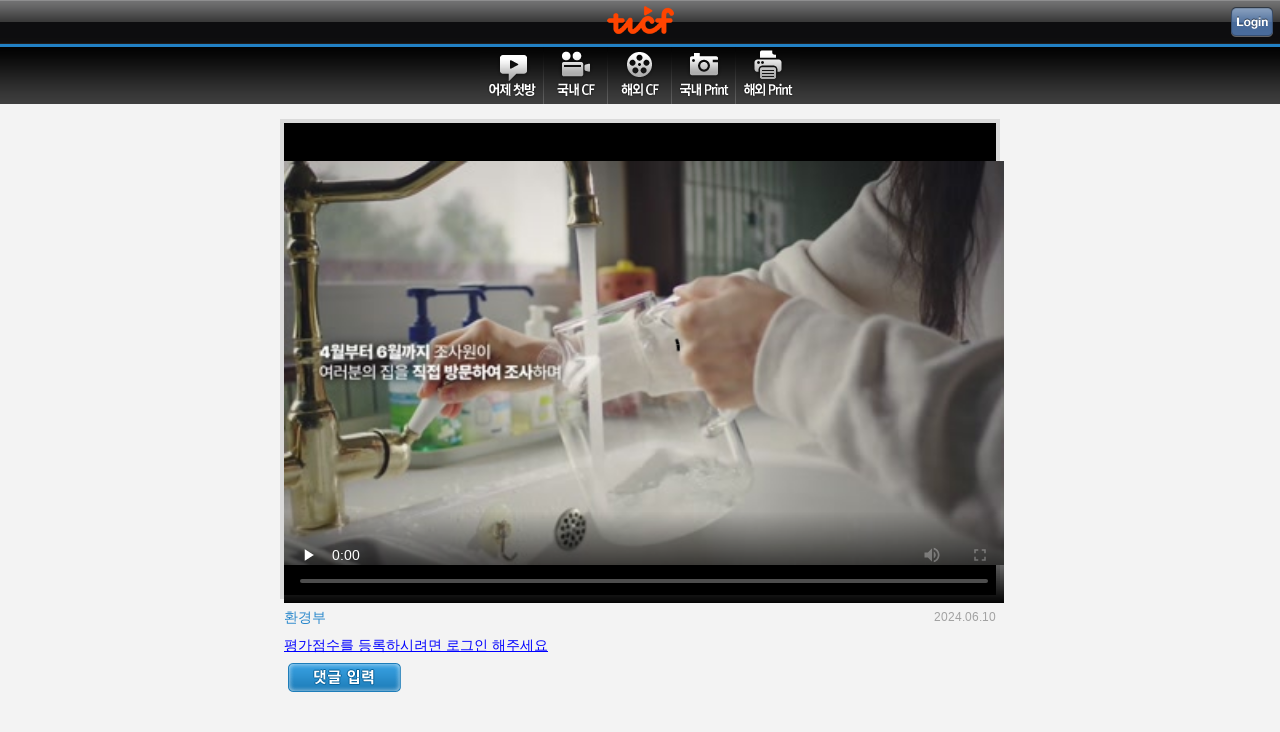

--- FILE ---
content_type: text/html; Charset=utf-8
request_url: https://m.tvcf.co.kr/Media/View.asp?Code=A000535717
body_size: 3211
content:


<!DOCTYPE html>
<html>
	<meta http-equiv="Content-Type" content="text/html; charset=UTF-8" />
	<meta name="robots" content="index,follow" />
	<meta name="viewport" content="initial-scale=1.0; maximum-scale=1.0; minimum-scale=1.0; user-scalable=no, width=device-width;" />
	<title>TVCF</title>
	
	<script src="/Library/JQuery/jquery-1.6.4.min.js"></script>
	<script src="/Library/Script.js"></script>
	<script src="/Library/respond.src.js"></script>

	<link type="text/css" href="/Library/base.css" media="screen" rel="stylesheet" />
	<link type="text/css" href="/Library/contents.css" media="screen" rel="stylesheet" />
	<link rel="apple-touch-icon" href="/Images/apple-touch-icon.png" />
	<link rel="shortcut icon" href="/Images/favicon.ico" />
</head>

<body>


	<div id="headerArea"><div id="top_back">

	<h1 class="pt06"><a href="/" title="Home"><img src="/Images/logo.png" alt="logo" /></a></h1>

	<div class="btn_back">
		
	</div>

	<div class="btn_login">
		
			<a href="/Login.asp">Login</a>
			
	</div>

</div>

<div id="menu" class="clearfix">
	<ul>
		<li class="menu01 "><a href="/Today/TodayM.asp">어제첫방</a></li>
		<li class="menu02 "><a href="/Media/ListMK.asp">국내CF</a></li>
		<li class="menu03 "><a href="/Media/ListME.asp">해외CF</a></li>
		<li class="menu04 "><a href="/Media/ListPK.asp">국내PRINT</a></li>
		<li class="menu05 "><a href="/Media/ListPE.asp">해외PRINT</a></li>
	</ul>
</div></div>
	<div id="contentArea">

<script>
	var sUserIdx = "";	
	var sUserIdx2 = "";	
	var sUserFlagx = "";
	var oVideo, dDuration=0, dItTime=0;		//동영상 시청 시간


	$(function() {
		sUserIdx	= fnLocalSt_GetItem("UserId");
		sUserFlagx	= fnLocalSt_GetItem("UserFlag");
		
		if(sUserIdx == null || sUserIdx == "undefined"){
			$("#scoreArea1").css("display","block");
			return false;
		}
		
		var sArg = "UserIdx=" + sUserIdx + "&UserFlagx=" + sUserFlagx + "&Code=A000535717&OnAir=20240610&Flag=5";
		$("#scoreArea").load("Score_svc.asp?" + sArg);

		var oVideo = document.getElementsByTagName('video');
		oVideo.addEventListener('timeupdate', function(event){
			var iT = oVideo.currentTime;
			if (dItTime < iT) {
				dItTime = iT;
			}
		},false);
	
		oVideo.addEventListener('ondurationchange', function(event) {
			dDuration = oVideo.duration;
		}, false);

	});

	//5점평가 진행
	function fnScore_dml(pScore) {
		if(confirm(pScore + "점으로 저장할까요?")!=1) {
			return false;
		}

		sUserIdx	= fnLocalSt_GetItem("UserId");
		sUserFlagx	= fnLocalSt_GetItem("UserFlag");

		var sArg = "UserIdx=" + sUserIdx + "&Code=A000535717&Flag=5&Score=" + pScore + "&ItTime=" + dItTime + "&Duration=" + dDuration;
		//$("#scoreArea").load("Score_dml.asp?" + sArg);

		$.ajax( {
			type: "post", 
			cache: false,
			async: false, 
			url: "Score_dml.asp", 
			data: sArg, 

			success: function(data, textStatus) {
				//fnWaiting(false);
				if ($.trim(data)=="")	{
					//$("#scoreArea").load("Score_svc.asp?Code=A000535717&ScoreStep=100");
					sArg = "UserIdx=" + sUserIdx + "&UserFlagx=" + sUserFlagx + "&Code=A000535717&OnAir=20240610&Flag=5";
					$("#scoreArea").load("Score_svc.asp?" + sArg);
				}else{
					alert(data);
				}
			}
		});
	}
</script> 




<!-- ####### 리스트 중간배너 시작 ####### -->

<!-- ####### 리스트 중간배너 끝 ####### -->


<!-- 동영상 보기 -->
<div class="video_wrap">
	
	
			<video id="Player" poster="http://media.tvcf.co.kr/Media/Print/0000535/A0005357176374.jpg"  controls autobuffer autoplay>
				<source src="http://media.tvcf.co.kr:1935/vod/_definst_/mp4:0000535/A0005357176374_i.mp4/playlist.m3u8"/> 
			</video>
			
</div>

<!-- 타이틀 + 온에어 -->
<div class="video_title_wrap clearfix">
	<span class="video_title">환경부</span> <span class="video_onAir">2024.06.10</span>
</div>

<!-- 5점평가 or 평가결과값 + 만든이보기버튼-->
<div id="scoreArea">
	<div id="scoreArea1" style="display:none;">
		<a style='color:blue; cursor:pointer; text-decoration:underline;' href='http://m.tvcf.co.kr/Login.asp'>평가점수를 등록하시려면 로그인 해주세요</a></span>
	</div>
</div>


<!-- 리플등록 + 리플이전/이후 -->
<div id="btnArea">
	
</div>

<!-- 리플 리스트 -->
<div>
	

<script>
	function fnLogin_dml() {
		if(confirm("로그인이 필요합니다.\n이동할까요?")!=1) {
			return false;
		}
		document.location.href = "/Login.asp";
	}

	function fnReplyDel_dml(pIdx, pNum) {
		if(confirm("삭제합니까?")!=1) {
			return false;
		}
	
		
		$.ajax( {
			type: "post", 
			cache: false,
			async: false, 
			url: "ReplyDel_dml.asp", 
			data: "Code=A000535717&Idx=" + pIdx + "&Num=" + pNum, 
			success: function(data, textStatus) {
				if(data=="") {
					alert("삭제완료");
					document.location.reload();
				}else{
					alert(data);
				}
			}
		});
	}

</script>

<div id="replyArea">

	<div id="replyArea_wrap">

		<div id="btnReplyAdd">
			
				<a href="" onclick="fnLogin_dml(); return false;">Reply ADD</a>
				
		</div>
	</div>

	<ul class="list_wrap">
		
	</ul>


	<div id="bottom_btnNavi" class="clearfix">
		
	</div>


</div>

</div>
</div>
	<div id="footerArea"><div class="hidden">(c)TVCF</div>

<div class="footer">
	<div class="btn_pc"><a href="http://www.tvcf.co.kr/Default.asp?Key=sdfljslagjalkgdjaklgjakglkgjlj&G_USER_Admission=1">PC version</a></div>
	<img src="/Images/img_line.gif" alt="" style="float:left; margin-top:12px"/>
	<div class="btn_help"><a href="/Help/">Help Desk</a></div>
</div>

<div class="footer2">
	<div><a href="https://www.tvcf.co.kr/help/HelpMemberAgree.asp" target="_blank">회원약관</a> I <a href="https://www.tvcf.co.kr/help/HelpMemberprivacy.asp" target="_blank">개인정보취급방침</a> | <a href="https://www.tvcf.co.kr/CompanyInfo/company_adcontent.asp" target="_blank">광고/컨텐츠제휴</a></div>

	㈜애드크림 | 대표자: 김용필 | 사업자등록번호: 211-87-58665 <br>
	통신판매업신고번호: 제 강남-6953호<br>
	주소: (06039) 서울특별시 강남구 도산대로12길 25-1<br>
	고객센터: 02-3447-0101 | 개인정보관련문의: <a href="mailto:info@tvcf.co.kr">info@tvcf.co.kr</a><br>
	COPYRIGHT ⓒ 2002 by TVCF. ALL RIGHT RESERVED
</div></div>
	
	
</body>
</html>


--- FILE ---
content_type: text/css
request_url: https://m.tvcf.co.kr/Library/base.css
body_size: 1589
content:
@charset "utf-8";

html, body {
	margin:0;
	padding:0;
	}

body {
	color:#6a6a6a;	
	font-size:14px;	
	font-family:'dotum','dotum','verdana','arial';	
	line-height:16px;
	}

td, select, textarea, input {
	color:#6a6a6a;	
	font-size:12px;	
	font-family:'dotum','verdana','arial';	
	line-height:16px;
	}

button {
	font-size:12px;
	}

div, p, ol, ul, li, img, a, h1, h2, h3, h4, h5, h6, form, span, iframe, dl, dt, dd, pre, fieldset, blockquote, th, hr, input, textarea, font {
	margin:0; padding:0;
	}

.select13{
	width:13px;
	height:13px
	}

div, p, ul, ol, dl, dt, dd {
	list-style:none;
	}

p, img, fieldset {
	border:0;
	}
img {
	vertical-align:top
	}

input {
	background:#fff;
	}

.hide { position:absolute; top:0; left:-9999px; width:1px; height:1px; overflow:hidden; }

.hidden {display:none;}

.disB {display:block;}

textarea {
	overflow:auto;	
	border:none;	
	background-color:#fff;
	scrollbar-face-color:#ffffff;
	scrollbar-shadow-color:#cfcfcf;
	scrollbar-highlight-color:#FFFFFF;
	scrollbar-3dlight-color:#cfcfcf;
	scrollbar-darkshadow-color:#F3F3F3;
	scrollbar-track-color:#F3F3F3;
	scrollbar-arrow-color:#7a7a7a;
	}

.t_form {
	overflow:visible;
	border:1px solid #ccc;
	background:#fff;
	padding:5px;
	scrollbar-face-color:#ffffff;
	scrollbar-shadow-color:#cfcfcf;
	scrollbar-highlight-color:#FFFFFF;
	scrollbar-3dlight-color:#cfcfcf;
	scrollbar-darkshadow-color:#F3F3F3;
	scrollbar-track-color:#F3F3F3;
	scrollbar-arrow-color:#7a7a7a;
	}

/* 인풋 옆 텍스트 정렬 */
.v_align{
	vertical-align:middle;
	}
.v_align_b03{
	vertical-align:middle;
	margin:2px 3px 0 0
	}



.position_abs{
	position:absolute;
	}


/* 링크 */
a:link, a:active, a:visited {
    color:#6a6a6a;
    text-decoration:none;
}


/* Cursor */
a:hover {
	cursor:pointer;
	}
.pointer {
	cursor:pointer;
	}

/*링크 점선없애기*/
a {
	outline:none; selector-dummy:expression(this.hideFocus=true)
	}
.nofocus {
	outline:none; selector-dummy:expression(this.hideFocus=true)
	}

/* Float */
.fleft {
	float:left;
	}
.fright {
	float:right;
	}
.cboth {
	clear:both !important;
	}

/* 텍스트 한줄 가운데 정렬 */
.center {
	text-align:center;
	}
.tCenter {
	text-align:center;
	}
.tleft {
	text-align:left !important
	}

/* 가운데 정렬 */
.mCenter {
	margin:0 auto;
	}

.wideP{
	width:100%
	}

/* 텍스트 칼라 */
.orange {
	color:#ff7800
	}
.orangeBold {
	color:#ff7800;
	font-weight:bold
	}
.orange01 {
	color:#e55100
	}
.blueA {
	color:#2686cb !important;
	}
.blueAb {
	color:#2686cb !important;
	font-weight:bold
	}
.blueB {
	color:#0000ff
	}
.blueC {
	color:#1ba6b9
	}
.grey {
	color:#787878 !important
	}
.grey01 {
	color:#c2c2c2 !important
	}
.grey01b {
	color:#c2c2c2;
	font-weight:bold
	}
.grey02b {
	color:#6a6a6a;
	font-weight:bold
	}
.redA {
	color:#e53600
	}
.redAb {
	color:#e53600 !important;
	font-weight:bold
	}
.whiteA {
	color:#fff
	}


/* margin */

.mtm01 {
	*margin-top:-1px; 
	}

.m0 {
	margin:0 !important;
	}

.m5 {
	margin:5px !important;
	}
.m10 {
	margin:10px !important;
	}
.mtm1 {
	margin-top:-1px !important;
	}
.mtm5 {
	margin-top:-5px !important;
	}
.mtm7 {
	margin-top:-7px !important;
	}
.mt01 {
	margin-top:1px !important;
	}
.mt02 {
	margin-top:2px !important;
	}
.mt03 {
	margin-top:3px !important;
	}
.mt04 {
	margin-top:4px !important;
	}
.mt05 {
	margin-top:5px !important;
	}
.mt06 {
	margin-top:6px !important;
	}
.mt07 {
	margin-top:7px !important;
	}
.mt08 {
	margin-top:8px !important;
	}
.mt10 {
	margin-top:10px !important;
	}
.mt12 {
	margin-top:12px !important;
	}
.mt15 {
	margin-top:15px !important;
	}
.mt20 {
	margin-top:20px !important;
	}
.mr02 {
	margin-right:2px !important;
	}
.mr03 {
	margin-right:3px !important;
	}
.mr04 {
	margin-right:4px !important;
	}
.mr05 {
	margin-right:5px !important;
	}
.mr10 {
	margin-right:10px !important;
	}
.mr15 {
	margin-right:15px !important;
	}
.mb02 {
	margin-bottom:2px !important;
	}
.mb03 {
	margin-bottom:3px !important;
	}
.mb04 {
	margin-bottom:4px !important;
	}
.mb05 {
	margin-bottom:5px !important;
	}
.mb08 {
	margin-bottom:8px !important;
	}
.mb10 {
	margin-bottom:10px !important;
	}
.mb15 {
	margin-bottom:15px !important;
	}
.mb20 {
	margin-bottom:20px !important;
	}
.mb25 {
	margin-bottom:25px !important;
	}
.ml03 {
	margin-left:3px !important;
	}
.ml05 {
	margin-left:5px !important;
	}
.ml07 {
	margin-left:7px !important;
	}
.ml10 {
	margin-left:10px !important;
	}
.ml15 {
	margin-left:15px !important;
	}
.ml20 {
	margin-left:20px !important;
	}

/* padding */
.p0 {
	padding:0 !important;
	}
.p5 {
	padding:5px !important;
	}
.p10 {
	padding:10px !important;
	}
.pt02 {
	padding-top:2px !important;
	}
.pt03 {
	padding-top:3px !important;
	}
.pt04 {
	padding-top:4px !important;
	}
.pt05 {
	padding-top:5px !important;
	}
.pt06 {
	padding-top:6px !important;
	}
.pt10 {
	padding-top:10px !important;
	}
.pt12 {
	padding-top:12px !important;
	}
.pt15 {
	padding-top:15px !important;
	}
.pt20 {
	padding-top:20px !important;
	}

.pr00 {
	padding-right:0 !important;
	}
.pr01 {
	padding-right:1px !important;
	}
.pr03 {
	padding-right:3px !important;
	}
.pr04 {
	padding-right:4px !important;
	}
.pr05 {
	padding-right:5px !important;
	}
.pr07 {
	padding-right:7px !important;
	}
.pr08 {
	padding-right:8px !important;
	}
.pr10 {
	padding-right:10px !important;
	}
.pr15 {
	padding-right:15px !important;
	}
.pb02 {
	padding-bottom:2px !important;
	}
.pb03 {
	padding-bottom:3px !important;
	}
.pb04 {
	padding-bottom:4px !important;
	}
.pb05 {
	padding-bottom:5px !important;
	}
.pb10 {
	padding-bottom:10px !important;
	}
.pb15 {
	padding-bottom:15px !important;
	}
.pb20 {
	padding-bottom:20px !important;
	}

.pl00 {
	padding-left:0 !important;
	}
.pl03 {
	padding-left:3px !important;
	}
.pl04 {
	padding-left:4px !important;
	}
.pl05 {
	padding-left:5px !important;
	}
.pl08 {
	padding-left:8px !important;
	}
.pl10 {
	padding-left:10px !important;
	}
.pl15 {
	padding-left:15px !important;
	}
.pl30 {
	padding-left:30px !important;
	}

/* border */
.bt0 {
	border-top:0 !important;
	}
.br0 {
	border-right:0 !important;
	}
.bb0 {
	border-bottom:0 !important;
	}
.bl0 {
	border-left:0 !important;
	}

/* 1px border */
.border_1px {
	clear:both;
	border:1px solid #dcdcdc;
	}

.border_0px {
	border:0 !important;
	}

/* Float bug 부모 요소 밖으로 벗어날때 */
.clearfix:after {
	display:block;
	clear:both;
	content:"";
	height:0
	}

/* Hides from IE-mac \*/
* html .clearfix {
	height:1%
	}



.common_input{
	height:20px;
	padding-left:4px;
	border:1px solid #d9d9d9;
	background:#fff;
	}

.common_textarea {
	overflow:auto;
	background:#fff;
	border:1px solid #d9d9d9;
	scrollbar-face-color:#ffffff;
	scrollbar-shadow-color:#cfcfcf;
	scrollbar-highlight-color:#FFFFFF;
	scrollbar-3dlight-color:#cfcfcf;
	scrollbar-darkshadow-color:#F3F3F3;
	scrollbar-track-color:#F3F3F3;
	scrollbar-arrow-color:#7a7a7a;
	}

--- FILE ---
content_type: text/css
request_url: https://m.tvcf.co.kr/Library/contents.css
body_size: 1889
content:
@charset "utf-8";

body {
	background:#f3f3f3
	}

	
#contentArea{
	clear:both;
	}

#top_back{
	height:47px;
	text-align:center;
	}

.btn_back a{
	position:absolute;
	display:block;
	text-indent:-5000px;
	overflow:hidden; 
	top:7px;
	left:7px;
	width:50px;
	height:30px;
	background:url('/Images/btn_back.gif') no-repeat
	}

.btn_login a{
	position:absolute;
	display:block;
	text-indent:-5000px;
	overflow:hidden; 
	top:7px;
	right:7px;
	width:42px;
	height:30px;
	background:url('/Images/btn_login.gif') no-repeat
	}

.btn_login label{
	position:absolute;
	top:12px;
	right:7px;
	width:69px;
	height:20px;
	color:#c7c7c7;
	font-weight:bold;
	padding-top:4px;
	background:url('/Images/img_name_back.gif') no-repeat
	}


#headerArea{
	background:url('/Images/header_back.gif')
	}
#menu{
	clear:both;
	width:320px;
	margin:0 auto
	}
#menu li{
	float:left
	}
#menu li a{
	display:block;
	text-indent:-5000px;
	overflow:hidden; 
	width:64px;
	height:58px;
	margin-top:-1px
	}
	
.menu01 a{
	background:url('/Images/menu01.gif') no-repeat
	}
.menu02 a{
	background:url('/Images/menu02.gif') no-repeat
	}
.menu03 a{
	background:url('/Images/menu03.gif') no-repeat
	}
.menu04 a{
	background:url('/Images/menu04.gif') no-repeat
	}
.menu05 a{
	background:url('/Images/menu05.gif') no-repeat
	}

.selected01 a{
	background:url('/Images/menu01ov.gif') no-repeat
	}
.selected02 a{
	background:url('/Images/menu02ov.gif') no-repeat
	}
.selected03 a{
	background:url('/Images/menu03ov.gif') no-repeat
	}
.selected04 a{
	background:url('/Images/menu04ov.gif') no-repeat
	}
.selected05 a{
	background:url('/Images/menu05ov.gif') no-repeat
	}



.video_wrap{
	width:292px;
	height:219px;
	margin:0 auto;
	border:4px solid #dadada;
	background:#000;
	margin-top:15px;
	text-align:center
	}
.video_wrap img{
	max-width:292px;
	max-height:219px;
	}
#Player{
	width:292px;
	height:219px;
	}

.on_air{
	font-size:16px;
	text-align:center;
	padding-bottom:14px
	}

#footerArea{
	margin-top:10px;
	height:40px;
	background:#000
	}
#footerArea:after {
	clear:both;
	display:block;
	content:"";
	height:0
	}
#footerArea {*zoom:1;}
.footer{
	width:242px;
	margin:0 auto
	}
.footer2{
	clear:both;
	padding:26px 12px 12px 12px
	}
.footer2 div {
	padding-bottom:10px
	}
.footer2 div a {
	color: #2686cb;
	text-decoration:underline
	}
.btn_pc a{
	float:left;
	display:block;
	text-indent:-5000px;
	overflow:hidden; 
	width:96px;
	height:13px;
	margin-top:13px;
	background:url('/Images/btn_pc.gif') no-repeat
	}

.btn_help a{
	float:left;
	display:block;
	text-indent:-5000px;
	overflow:hidden; 
	width:91px;
	height:14px;
	margin-top:14px;
	background:url('/Images/btn_help.gif') no-repeat
	}

.login_input{
	width:194px;
	height:31px;
	border:0;
	margin:0 0 10px 6px;
	font-size:16px;
	color:#2686cb;
	font-weight:bold;
	padding-left:10px;
	background:url('/Images/img_inPut_back01.gif') no-repeat
	}


.id{
	float:left;
	display:block;
	text-indent:-5000px;
	overflow:hidden;
	width:17px;
	height:15px;
	margin:8px 0 0 56px;
	background:url('/Images/img_id.gif') no-repeat
	}
.pw{
	float:left;
	display:block;
	text-indent:-5000px;
	overflow:hidden;
	width:73px;
	height:15px;
	margin-top:9px;
	background:url('/Images/img_pw.gif') no-repeat
	}

.login_wrap{
	padding:50px 0 14px 0;
	width:283px;
	margin:0 auto
	}

.save_id{
	vertical-align:middle;
	margin:0 3px 0 80px
	}
.login_btn{
	margin:20px 0 0 80px
	}

.id_txt{
	text-align:center;
	margin:10px 0 25px 0
	}

.map{
	width:300px;
	margin:0 auto;
	padding-top:15px
	}

.map ul{
	margin-top:12px;
	font-size:16px;
	line-height:24px
	}
.map ul a{
	color:#2686cb !important;
	text-decoration:underline;
	}

.search_wrap{
	position:relative;
	padding-right:122px;
	margin:12px 0 20px 0
	}
.search_input{
	width:100%;
	margin-left:20px;
	height:32px;
	border:4px solid #2281c5;
	font-size:16px;
	color:#2686cb;
	font-weight:bold;
	padding-left:9px;
	}

.search_btn{
	position:absolute;
	top:0;
	right:0;
	margin-right:20px;
	text-indent:-5000px;
	overflow:hidden;
	border:0;
	width:58px;
	height:40px;
	background:url('/Images/btn_search.gif') no-repeat
	}

.movie_wrap{
	clear:both;
	}

.movie_wrap li{
	float:left;
	width:162px;
	height:162px;
	margin-left:8px
	}

.print_wrap{
	clear:both;
	}

.print_wrap li{
	float:left;
	width:148px;
	height:180px;
	text-align:center;
	margin-left:8px;
	}
.print_back{
	border:1px solid #dcdcdc;
	height:111px;
	background:#fff
	}
.print_back img{
	max-width:148px;
	max-height:111px
	}

.onAir{
	color:#a2a2a2 !important;
	font-size:12px;
	margin-bottom:10px
	}
.title{
	display:block;
	overflow:hidden;
	text-overflow:ellipsis;
	-o-text-overflow:ellipsis;
	white-space:nowrap;
	width:145px;
	color:#2686cb !important;
	margin:5px 0 3px 0
	}
.adMan{
	display:block;
	overflow:hidden;
	text-overflow:ellipsis;
	-o-text-overflow:ellipsis;
	white-space:nowrap;
	width:145px;
	margin-bottom:1px
	}

#pageNavi_wrap{
	width:160px;
	margin:0 auto
	}

#pageNumArea{
	float:left;
	padding:7px 12px 0 0
	}


.btn_listNext{
	float:left;
	display:block;
	text-indent:-5000px;
	overflow:hidden;
	width:32px;
	height:32px;
	margin-left:3px;
	background:url('/Images/btn_listNext.gif') no-repeat
	}
.btn_listBack{
	float:left;
	display:block;
	text-indent:-5000px;
	overflow:hidden;
	width:32px;
	height:32px;
	margin-right:15px;
	background:url('/Images/btn_listBack.gif') no-repeat
	}

.result_no{
	clear:both;
	text-indent:-5000px;
	overflow:hidden;
	width:146px;
	height:174px;
	margin:0 auto;
	padding-top:18px;
	background:url('/Images/img_resultNo.gif') no-repeat
	}

.video_title_wrap{
	width:292px;
	margin:0 auto;
	padding:10px 0 2px 0
	}

.video_title{
	float:left;
	display:block;
	overflow:hidden;
	text-overflow:ellipsis;
	-o-text-overflow:ellipsis;
	white-space:nowrap;
	font-size:14px;
	color:#2686cb;
	width:230px;
	}

.video_onAir{
	float:right;
	color:#a2a2a2 !important;
	font-size:12px;
	}

#scoreArea{
	width:305px;
	margin:0 auto;
	padding:10px 0 10px 0
	}
#scoreArea img{
	margin-right:2px
	}

#replyArea_wrap{
	clear:both;
	width:296px;
	margin:0 auto;
	padding:0 0 10px 0
	}

#btnReplyAdd a{
	float:left;
	display:block;
	text-indent:-5000px;
	overflow:hidden;
	width:113px;
	height:29px;
	background:url('/Images/btn_reply.gif') no-repeat
	}

#btnNavi{
	float:right
	}

.btn_listNext{
	display:block;
	text-indent:-5000px;
	overflow:hidden;
	width:29px;
	height:29px;
	margin-left:8px;
	background:url('/Images/btn_listNext01.gif') no-repeat
	}
.btn_listBack{
	float:left;
	display:block;
	text-indent:-5000px;
	overflow:hidden;
	width:29px;
	height:29px;
	background:url('/Images/btn_listBack01.gif') no-repeat
	}

.list_wrap{
	clear:both;
	padding:14px
	}

.list_wrap li{
	border-bottom:1px dashed #dcdcdc;
	padding:8px 0
	}

.list_title{
	float:left;
	color:#2686cb;
	padding-right:10px
	}
.list_date{
	color:#a2a2a2;
	font-size:12px;
	}
.list_txt{
	float:left;
	padding:2px 10px 0 0;
	line-height:18px;
	}

.list_re a{
	float:left;
	display:block;
	text-indent:-5000px;
	overflow:hidden;
	width:15px;
	height:16px;
	margin-top:4px;
	background:url('/Images/btn_reply01.gif') no-repeat
	}

.reply_add_wrap{
	width:304px;
	margin:0 auto;
	padding:20px 0 173px 0;
	}

.reply_add_wrap a{
	display:block;
	text-indent:-5000px;
	overflow:hidden;
	width:140px;
	height:40px;
	margin:15px 0 0 82px;
	background:url('/Images/btn_reply02.gif') no-repeat
	}

.reply_add{
	width:280px;
	height:50px;
	font-size:14px;
	margin:12px 0 0 12px
	}

.reply_add_back{
	width:304px;
	height:72px;
	margin:0 auto;
	background:url('/Images/img_replyBack.gif') no-repeat
	}

.btn_del a{
	float:left;
	display:block;
	text-indent:-5000px;
	overflow:hidden;
	width:16px;
	height:16px;
	margin-left:15px;
	background:url('/Images/btn_del.gif') no-repeat
	}

.re_list{
	padding-left:15px;
	background:url('/Images/img_re.gif') no-repeat
	}

#PlayList{
	width:292px;
	margin:0 auto;
	line-height:26px;
	display:block;
	overflow:hidden;
	text-overflow:ellipsis;
	-o-text-overflow:ellipsis;
	white-space:nowrap;
	font-size:16px;
	margin-bottom:20px
	}
#PlayList li a{
	color:#2686cb
	}

#bottom_btnNavi{
	width:81px;
	margin:0 auto
	}

#make_view{
	float:right
	}

#make_view a:link{color:#2686cb; text-decoration:underline}
#make_view a:active{color:#2686cb; text-decoration:underline}
#make_view a:visited{color:#2686cb; text-decoration:underline}
#make_view a:hover{color:#2686cb; text-decoration:underline}

#maker_wrap{
	width:292px;
	margin:0 auto;
	margin-top:20px;
	margin-bottom:20px
	}
.maker_title{
	float:left;
	width:70px;
	height:25px;
	line-height:24px;
	}
.maker_name{
	width:218px;
	min-height:24px;
	line-height:25px;
	color:#2686cb;
	padding-left:74px;
	border-bottom:1px dotted #d3d3d3;
	}
.thum img{
	width:148px;
	}

@media screen and (min-width: 535px) {
	.video_wrap{
	width:712px;
	height:472px;
	margin:0 auto;
	border:4px solid #dadada;
	background:#000;
	margin-top:15px;
	text-align:center
	}
	.video_wrap img{
	max-width:712px;
	max-height:472px;
	}
	#Player{
	width:720px;
	height:480px;
	}
	.video_title_wrap{
	width:712px;
	margin:0 auto;
	padding:10px 0 2px 0
	}
	.video_title{
	float:left;
	display:block;
	overflow:hidden;
	text-overflow:ellipsis;
	-o-text-overflow:ellipsis;
	white-space:nowrap;
	font-size:14px;
	color:#2686cb;
	width:650px;
	}
	#scoreArea{
	width:712px;
	margin:0 auto;
	padding:10px 0 10px 0
	}
	#replyArea_wrap{
	clear:both;
	width:704px;
	margin:0 auto;
	padding:0 0 10px 0
	}
	#PlayList{
	width:712px;
	margin:0 auto;
	line-height:26px;
	display:block;
	overflow:hidden;
	text-overflow:ellipsis;
	-o-text-overflow:ellipsis;
	white-space:nowrap;
	font-size:16px;
	margin-bottom:20px
	}
	.thum img{
	width:162px;
	}
	.title{
	display:block;
	overflow:hidden;
	text-overflow:ellipsis;
	-o-text-overflow:ellipsis;
	white-space:nowrap;
	width:160px;
	color:#2686cb !important;
	margin:5px 0 3px 0
	}
	.adMan{
	display:block;
	overflow:hidden;
	text-overflow:ellipsis;
	-o-text-overflow:ellipsis;
	white-space:nowrap;
	width:160px;
	margin-bottom:1px
	}
	.print_wrap li{
	float:left;
	width:162px;
	height:190px;
	text-align:center;
	margin-left:8px;
	}
	.print_back{
	border:1px solid #dcdcdc;
	height:122px;
	background:#fff
	}
	.print_back img{
	max-width:160px;
	max-height:122px
	}
}

.play_btn{
	position: absolute; top: 240px; left: 50%; margin-left:-40px;
	}
.play_btn01{
	position: absolute;
	top: 190px;
	left: 50%;
	margin-left:-40px;
	}

--- FILE ---
content_type: application/javascript
request_url: https://m.tvcf.co.kr/Library/Script.js
body_size: 2585
content:
//html5 저장소 -read
function fnLocalSt_GetItem(pKey) {
	var s = ""; 
	if (typeof(localStorage) != "undefined" ) {
		try {
			s = localStorage.getItem(pKey); 
		} catch (e) {
		}
	}
	return s;
}




//html5 저장소 - write
//http://html5tutorial.net/tutorials/working-with-html5-localstorage.html
function fnLocalSt_SetItem(pKey, pValue) {
	if (typeof(localStorage) != "undefined" ) {
		try {
			localStorage.setItem(pKey, pValue); 
		} catch (e) {
		}
	}
}

//html5 저장소 - 삭제
function fnLocalSt_RemoveItem(pKey) {
	if (typeof(localStorage) != "undefined" ) {
		try {
			localStorage.removeItem(pKey); 
		} catch (e) {
		}
	}
}



//ex) : LoadCSS("/test.css")
function LoadCSS(url) {
	if(document.createStyleSheet) {
		try { document.createStyleSheet(url); } catch (e) { }
	}
	else {
		var css;
		css         = document.createElement('link');
		css.rel     = 'stylesheet';
		css.type    = 'text/css';
		css.media   = "all";
		css.href    = url;
		document.getElementsByTagName("head")[0].appendChild(css);
	}
}
//ex) LocalCSS(pId);
//function LocalCSS(pCSS) {
function LocalCSS(pId) {
	var css = $("#" + pId).html();
	//$(document.createElement("style")).attr("type", "text/css").html(pCSS).appendTo(document.getElementsByTagName('head')[0]);;
	$(document.createElement("style")).attr("type", "text/css").html(css).appendTo(document.getElementsByTagName('head')[0]);;
}


//상단검색
function SearchIt() {
	var sSearchValue	= $.trim($("#FindValue").val());
	//var sUrl			= $("#w option:selected").val();
	sUrl = "/YFinder/Default.asp?OrderBy=11";

	if (sSearchValue == "") {
		alert("검색어를 입력하세요");
		return false;
	}

	document.frmMainSearch.action=sUrl;
	return true;
}




//hohoya : 함수하나더 추가했습니다  
function LPad(ContentToSize,PadLength,PadChar) {
	var PaddedString=ContentToSize.toString();
	for(var i=ContentToSize.length+1;i<=PadLength;i++) {
		PaddedString=PadChar+PaddedString;
	}
	return PaddedString;
}



//-------------------------------------------------------------------------------------------------
//미디어 뷰어창
//-------------------------------------------------------------------------------------------------
function ViewMedia(pCode, pFlag, pFlag3) {
	document.location.href="/YCf/View.asp?Code=" + pCode;
}


//YFind에서 검색한 결과의 영상/이미지중 본것(시청)만 기록해 놓는것
function ViewMediaF(pCode) {
	var sFWord = $("#txtYFind").val();

	$.ajax( {
		type: "post", 
		cache: false,
		async: false, 
		url: "FindCf_Add_dml.asp", 
		data: {
			"Code" : pCode, 
			"FWord" : sFWord
		},

		success: function(data, textStatus) {
			if (data != "")	{
				//alert(data);
			}
		}
	});

	//document.location.href="/YCf/View.asp?Code=" + pCode;
	ViewMedia(pCode);
}


function fnView(pCode) {
	window.open("/YCf/View_pop.asp?Code=" + pCode, "ViewPop", "");
}

//-------------------------------------------------------------------------------------------------
//금칙어가 있으면 True, 없으면 False를 리턴
//Ex: <button style="cursor:hand" onclick="alert(Valid_NoWord('지랄,씨발', '자링이씨발이다?'));">금칙어있을때</button>
//Ex: <button style="cursor:hand" onClick="alert(Valid_NoWord('지랄,씨발', '대한민국'));">금칙어 없을때</button>
//Library.asp -> G_NOWORD를 사용할수 있음
//-------------------------------------------------------------------------------------------------
function Valid_NoWord(pNoWord, pWord) {
	var arrNoWord	= pNoWord.split(",");
	var arrWord		= new Array;
	var iCnt		= 0;
	var sWord		= pWord;
	var alertText	= "";

	for(var i=0; i<arrNoWord.length; i++) {
		for(var j=0; j<(sWord.length); j++) {
			if(arrNoWord[i] == sWord.substring(j, (j+arrNoWord[i].length)).toLowerCase()) {
				arrWord[iCnt] = sWord.substring(j, (j+arrNoWord[i].length));
				iCnt++;
			}
		}
	}

	for(var k=1; k<=iCnt; k++) {
		alertText+="\n" + "(" + k + ") " + arrWord[k-1];
	}

	if(iCnt>0) {
		//alert("평가글 등록에 부적합한 단어가 들어있습니다.");
		//alert(alertText);
		return true;
	}else{
		return false;
	}
}




//#########################################################################
//공백문자열인지 체크
//	if (isEmpty(xValue))
//	{
//		alert("널문자네?");
//	}
//#########################################################################
function isEmpty( data )
{
	for ( var i = 0 ; i < data.length ; i++ )
	{
		if ( data.substring( i, i+1 ) != " " )
		{
			return false;
		}
	}
	return true;
}


//*************************************************************************
//쿠키값 얻기
//*************************************************************************
function getCookie(name) {
  var find_flag = false
  var start, end
  var i = 0

  while(i <= document.cookie.length) {
    start = i
    end = start + name.length
    
    if(document.cookie.substring(start, end) == name) {
      find_flag = true
      break
    }
    i++
  }

  if(find_flag == true) {
    start = end + 1
    end = document.cookie.indexOf(";", start)
    
    if(end < start)
      end = document.cookie.length
    
    return document.cookie.substring(start, end)
  }
  return ""
}


//*************************************************************************
//쿠키에 저장 setCookie("POP090818", 1, 1);
//*************************************************************************
function setCookie( name, value, expiredays ) 
{ 
//alert(name);
//alert(value);
  var todayDate = new Date(); 
  todayDate.setDate( todayDate.getDate() + expiredays ); 
  document.cookie = name + "=" + escape( value ) + "; path=/; expires=" + todayDate.toGMTString() + ";" 
} 

//*************************************************************************
//쿠키값 삭제 delCookie("POP9999");
//*************************************************************************
function delCookie(name) {
  setCookie(name, '', -1);
}

//*************************************************************************
//Left, Right 등등
//*************************************************************************
function Left(str, n){
	if (n <= 0)
	    return "";
	else if (n > String(str).length)
	    return str;
	else
	    return String(str).substring(0,n);
}
function Right(str, n){
    if (n <= 0)
       return "";
    else if (n > String(str).length)
       return str;
    else {
       var iLen = String(str).length;
       return String(str).substring(iLen, iLen - n);
    }
}

function Length(str) {
	return String(str).length;
}


//#########################################################################
//개발일 : 2002-08-27 2:06오후
//개발자 : 김성주
//제  목 : 숫자만 입력받는함수, 백스페이스/화살표는 먹는다
//사용법 : 
//  <FORM NAME="emailCheck">
//      <INPUT TYPE="text" NAME="Tel1" SIZE="30" style="IME-MODE:disabled"  onkeypress="return NumOnly();">
//  </FORM>
//#########################################################################    
function NumOnly(){
	if ((event.keyCode < 48) || (event.keyCode > 57)){
		return false;
	}
}	

//영문 + 숫자만 입력허용
//      <INPUT TYPE="text" NAME="Tel1" SIZE="30" style="IME-MODE:disabled"  onkeypress="return isEngNum();">
function isEngNum(){
	var i = event.keyCode;		//48~57 (숫자), 65~90(영문대문자), 97~122(영문소문자) + 한글(ime키를 눌러서 강제로 한글로 전환하면 한글입력을 맞기 못한다)
	
	if ( ((i>=48)&&(i<=57)) || ((i>=65)&&(i<=90)) || ((i>=97)&&(i<=122)) )
		return true;
	else
		return false;
}	



